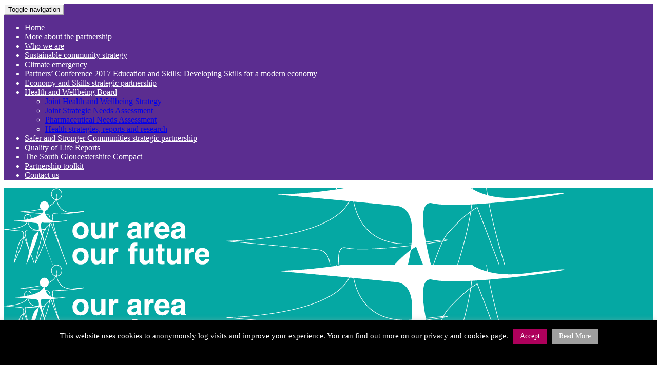

--- FILE ---
content_type: text/html; charset=UTF-8
request_url: https://www.ourareaourfuture.org.uk/news/monthly-briefing-federation-of-small-businesses-november/
body_size: 9735
content:
<!DOCTYPE html>
<html lang="en">
 <head>
  <meta charset="utf-8">
  <meta http-equiv="X-UA-Compatible" content="IE=edge,chrome=1">
  <meta name="viewport" content="width=device-width, initial-scale=1">
  <title>South Gloucestershire Council</title>
  <link href="https://assets.southglos.gov.uk/web/styles/bootstrap.css" rel="stylesheet">
  <link href="https://assets.southglos.gov.uk/web/styles/sgc.css" rel="stylesheet">
  <link href="https://assets.southglos.gov.uk/web/styles/font-awesome.css" rel="stylesheet">
  <link href="https://www.ourareaourfuture.org.uk/wp-content/themes/our-area-our-future/assets/styles/oaof.css" rel="stylesheet">
  <meta name='robots' content='max-image-preview:large' />

<!-- The SEO Framework by Sybre Waaijer -->
<meta name="description" content="Help us promote Small Business Saturday Small Business Saturday &ndash; the biggest annual day for small business profile-raising in the UK &ndash; takes place on December&#8230;" />
<meta property="og:image" content="https://www.ourareaourfuture.org.uk/wp-content/uploads/sites/21/2017/11/FSB-banner-300x65.png" />
<meta property="og:locale" content="en_GB" />
<meta property="og:type" content="article" />
<meta property="og:title" content="Monthly Briefing &#x2d; Federation of Small Businesses (November) | Our Area Our Future" />
<meta property="og:description" content="Help us promote Small Business Saturday Small Business Saturday &ndash; the biggest annual day for small business profile-raising in the UK &ndash; takes place on December 2nd. As in previous years we hope local&#8230;" />
<meta property="og:url" content="https://www.ourareaourfuture.org.uk/news/monthly-briefing-federation-of-small-businesses-november/" />
<meta property="og:site_name" content="Our Area Our Future" />
<meta property="article:published_time" content="2017-11-02T12:59+00:00" />
<meta property="article:modified_time" content="2017-11-02T12:59+00:00" />
<meta property="og:updated_time" content="2017-11-02T12:59+00:00" />
<meta name="twitter:card" content="summary_large_image" />
<meta name="twitter:title" content="Monthly Briefing &#x2d; Federation of Small Businesses (November) | Our Area Our Future" />
<meta name="twitter:description" content="Help us promote Small Business Saturday Small Business Saturday &ndash; the biggest annual day for small business profile-raising in the UK &ndash; takes place on December 2nd. As in previous years we hope local&#8230;" />
<meta name="twitter:image" content="https://www.ourareaourfuture.org.uk/wp-content/uploads/sites/21/2017/11/FSB-banner-300x65.png" />
<link rel="canonical" href="https://www.ourareaourfuture.org.uk/news/monthly-briefing-federation-of-small-businesses-november/" />
<!-- / The SEO Framework by Sybre Waaijer | 14.86ms meta | 9.11ms boot -->

<link rel='dns-prefetch' href='//s.w.org' />
		<script type="text/javascript">
			window._wpemojiSettings = {"baseUrl":"https:\/\/s.w.org\/images\/core\/emoji\/13.1.0\/72x72\/","ext":".png","svgUrl":"https:\/\/s.w.org\/images\/core\/emoji\/13.1.0\/svg\/","svgExt":".svg","source":{"concatemoji":"https:\/\/www.ourareaourfuture.org.uk\/wp-includes\/js\/wp-emoji-release.min.js?ver=5.8.12"}};
			!function(e,a,t){var n,r,o,i=a.createElement("canvas"),p=i.getContext&&i.getContext("2d");function s(e,t){var a=String.fromCharCode;p.clearRect(0,0,i.width,i.height),p.fillText(a.apply(this,e),0,0);e=i.toDataURL();return p.clearRect(0,0,i.width,i.height),p.fillText(a.apply(this,t),0,0),e===i.toDataURL()}function c(e){var t=a.createElement("script");t.src=e,t.defer=t.type="text/javascript",a.getElementsByTagName("head")[0].appendChild(t)}for(o=Array("flag","emoji"),t.supports={everything:!0,everythingExceptFlag:!0},r=0;r<o.length;r++)t.supports[o[r]]=function(e){if(!p||!p.fillText)return!1;switch(p.textBaseline="top",p.font="600 32px Arial",e){case"flag":return s([127987,65039,8205,9895,65039],[127987,65039,8203,9895,65039])?!1:!s([55356,56826,55356,56819],[55356,56826,8203,55356,56819])&&!s([55356,57332,56128,56423,56128,56418,56128,56421,56128,56430,56128,56423,56128,56447],[55356,57332,8203,56128,56423,8203,56128,56418,8203,56128,56421,8203,56128,56430,8203,56128,56423,8203,56128,56447]);case"emoji":return!s([10084,65039,8205,55357,56613],[10084,65039,8203,55357,56613])}return!1}(o[r]),t.supports.everything=t.supports.everything&&t.supports[o[r]],"flag"!==o[r]&&(t.supports.everythingExceptFlag=t.supports.everythingExceptFlag&&t.supports[o[r]]);t.supports.everythingExceptFlag=t.supports.everythingExceptFlag&&!t.supports.flag,t.DOMReady=!1,t.readyCallback=function(){t.DOMReady=!0},t.supports.everything||(n=function(){t.readyCallback()},a.addEventListener?(a.addEventListener("DOMContentLoaded",n,!1),e.addEventListener("load",n,!1)):(e.attachEvent("onload",n),a.attachEvent("onreadystatechange",function(){"complete"===a.readyState&&t.readyCallback()})),(n=t.source||{}).concatemoji?c(n.concatemoji):n.wpemoji&&n.twemoji&&(c(n.twemoji),c(n.wpemoji)))}(window,document,window._wpemojiSettings);
		</script>
		<style type="text/css">
img.wp-smiley,
img.emoji {
	display: inline !important;
	border: none !important;
	box-shadow: none !important;
	height: 1em !important;
	width: 1em !important;
	margin: 0 .07em !important;
	vertical-align: -0.1em !important;
	background: none !important;
	padding: 0 !important;
}
</style>
	<link rel='stylesheet' id='wp-block-library-css'  href='https://www.ourareaourfuture.org.uk/wp-includes/css/dist/block-library/style.min.css?ver=5.8.12' type='text/css' media='all' />
<link rel='stylesheet' id='cookie-law-info-css'  href='https://www.ourareaourfuture.org.uk/wp-content/plugins/cookie-law-info/public/css/cookie-law-info-public.css?ver=1.9.5' type='text/css' media='all' />
<link rel='stylesheet' id='cookie-law-info-gdpr-css'  href='https://www.ourareaourfuture.org.uk/wp-content/plugins/cookie-law-info/public/css/cookie-law-info-gdpr.css?ver=1.9.5' type='text/css' media='all' />
<script type='text/javascript' src='https://www.ourareaourfuture.org.uk/wp-includes/js/jquery/jquery.min.js?ver=3.6.0' id='jquery-core-js'></script>
<script type='text/javascript' src='https://www.ourareaourfuture.org.uk/wp-includes/js/jquery/jquery-migrate.min.js?ver=3.3.2' id='jquery-migrate-js'></script>
<script type='text/javascript' id='cookie-law-info-js-extra'>
/* <![CDATA[ */
var Cli_Data = {"nn_cookie_ids":[],"cookielist":[],"ccpaEnabled":"","ccpaRegionBased":"","ccpaBarEnabled":"","ccpaType":"gdpr","js_blocking":"","custom_integration":"","triggerDomRefresh":""};
var cli_cookiebar_settings = {"animate_speed_hide":"500","animate_speed_show":"500","background":"#000000","border":"#444","border_on":"","button_1_button_colour":"#ad005b","button_1_button_hover":"#8a0049","button_1_link_colour":"#fff","button_1_as_button":"1","button_1_new_win":"","button_2_button_colour":"#9e9e9e","button_2_button_hover":"#7e7e7e","button_2_link_colour":"#ffffff","button_2_as_button":"1","button_2_hidebar":"","button_3_button_colour":"#000","button_3_button_hover":"#000000","button_3_link_colour":"#fff","button_3_as_button":"1","button_3_new_win":"","button_4_button_colour":"#000","button_4_button_hover":"#000000","button_4_link_colour":"#333333","button_4_as_button":"","font_family":"inherit","header_fix":"","notify_animate_hide":"1","notify_animate_show":"","notify_div_id":"#cookie-law-info-bar","notify_position_horizontal":"right","notify_position_vertical":"bottom","scroll_close":"","scroll_close_reload":"","accept_close_reload":"","reject_close_reload":"","showagain_tab":"","showagain_background":"#fff","showagain_border":"#000","showagain_div_id":"#cookie-law-info-again","showagain_x_position":"100px","text":"#ffffff","show_once_yn":"","show_once":"10000","logging_on":"","as_popup":"","popup_overlay":"1","bar_heading_text":"","cookie_bar_as":"banner","popup_showagain_position":"bottom-right","widget_position":"left"};
var log_object = {"ajax_url":"https:\/\/www.ourareaourfuture.org.uk\/wp-admin\/admin-ajax.php"};
/* ]]> */
</script>
<script type='text/javascript' src='https://www.ourareaourfuture.org.uk/wp-content/plugins/cookie-law-info/public/js/cookie-law-info-public.js?ver=1.9.5' id='cookie-law-info-js'></script>
<link rel="https://api.w.org/" href="https://www.ourareaourfuture.org.uk/wp-json/" /><link rel="EditURI" type="application/rsd+xml" title="RSD" href="https://www.ourareaourfuture.org.uk/xmlrpc.php?rsd" />
<link rel="wlwmanifest" type="application/wlwmanifest+xml" href="https://www.ourareaourfuture.org.uk/wp-includes/wlwmanifest.xml" /> 
<link rel="alternate" type="application/json+oembed" href="https://www.ourareaourfuture.org.uk/wp-json/oembed/1.0/embed?url=https%3A%2F%2Fwww.ourareaourfuture.org.uk%2Fnews%2Fmonthly-briefing-federation-of-small-businesses-november%2F" />
<link rel="alternate" type="text/xml+oembed" href="https://www.ourareaourfuture.org.uk/wp-json/oembed/1.0/embed?url=https%3A%2F%2Fwww.ourareaourfuture.org.uk%2Fnews%2Fmonthly-briefing-federation-of-small-businesses-november%2F&#038;format=xml" />
<script src='https://sites.southglos.gov.uk/?dm=dc4bc3896ca9aeba338a8f002b62059b&amp;action=load&amp;blogid=21&amp;siteid=1&amp;t=1146523607&amp;back=https%3A%2F%2Fwww.ourareaourfuture.org.uk%2Fnews%2Fmonthly-briefing-federation-of-small-businesses-november%2F' type='text/javascript'></script> </head>
 <body>

<nav class="navbar navbar-default visible-xs" role="navigation">
  <div class="container-fluid">

    <div class="navbar-header">
      <button type="button" class="navbar-toggle collapsed" data-toggle="collapse" data-target="#bs-example-navbar-collapse-1">
        <span class="sr-only">Toggle navigation</span>
        <span class="icon-bar"></span>
        <span class="icon-bar"></span>
        <span class="icon-bar"></span>
      </button>
    </div>

    <div class="collapse navbar-collapse" id="bs-example-navbar-collapse-1">
      <ul class="nav navbar-nav">

		<li id="menu-item-241" class="menu-item menu-item-type-post_type menu-item-object-page menu-item-home menu-item-241"><a href="https://www.ourareaourfuture.org.uk/">Home</a></li>
<li id="menu-item-331" class="menu-item menu-item-type-post_type menu-item-object-page menu-item-331"><a href="https://www.ourareaourfuture.org.uk/the-partnership/">More about the partnership</a></li>
<li id="menu-item-351" class="menu-item menu-item-type-post_type menu-item-object-page menu-item-351"><a href="https://www.ourareaourfuture.org.uk/who-we-are/">Who we are</a></li>
<li id="menu-item-321" class="menu-item menu-item-type-post_type menu-item-object-page menu-item-321"><a href="https://www.ourareaourfuture.org.uk/sustainable-community-strategy/">Sustainable community strategy</a></li>
<li id="menu-item-11272" class="menu-item menu-item-type-post_type menu-item-object-page menu-item-11272"><a href="https://www.ourareaourfuture.org.uk/climate-emergency/">Climate emergency</a></li>
<li id="menu-item-7974" class="menu-item menu-item-type-post_type menu-item-object-page menu-item-7974"><a href="https://www.ourareaourfuture.org.uk/home/partners-conference-2017-education-and-skills-developing-skills-for-a-modern-economy/">Partners&#8217; Conference 2017 Education and Skills: Developing Skills for a modern economy</a></li>
<li id="menu-item-1371" class="menu-item menu-item-type-post_type menu-item-object-page menu-item-1371"><a href="https://www.ourareaourfuture.org.uk/economy-and-skills-strategic-partnership/">Economy and Skills strategic partnership</a></li>
<li id="menu-item-1581" class="menu-item menu-item-type-post_type menu-item-object-page menu-item-has-children menu-item-1581"><a href="https://www.ourareaourfuture.org.uk/health-and-wellbeing-board/">Health and Wellbeing Board</a>
<ul class="sub-menu">
	<li id="menu-item-271" class="menu-item menu-item-type-post_type menu-item-object-page menu-item-271"><a href="https://www.ourareaourfuture.org.uk/health-and-wellbeing-board/joint-health-and-wellbeing-strategy/">Joint Health and Wellbeing Strategy</a></li>
	<li id="menu-item-281" class="menu-item menu-item-type-post_type menu-item-object-page menu-item-281"><a href="https://www.ourareaourfuture.org.uk/health-and-wellbeing-board/joint-strategic-needs-assessment/">Joint Strategic Needs Assessment</a></li>
	<li id="menu-item-1671" class="menu-item menu-item-type-post_type menu-item-object-page menu-item-1671"><a href="https://www.ourareaourfuture.org.uk/health-and-wellbeing-board/pharmeceutical-needs-assessment/">Pharmaceutical Needs Assessment</a></li>
	<li id="menu-item-9994" class="menu-item menu-item-type-post_type menu-item-object-page menu-item-9994"><a href="https://www.ourareaourfuture.org.uk/health-and-wellbeing-board/health-strategies-reports-and-research/">Health strategies, reports and research</a></li>
</ul>
</li>
<li id="menu-item-1781" class="menu-item menu-item-type-post_type menu-item-object-page menu-item-1781"><a href="https://www.ourareaourfuture.org.uk/safer-and-stronger-communities-strategic-partnership/">Safer and Stronger Communities strategic partnership</a></li>
<li id="menu-item-1451" class="menu-item menu-item-type-post_type menu-item-object-page menu-item-1451"><a href="https://www.ourareaourfuture.org.uk/quality-of-life-report-is-south-gloucestershire-a-great-place-to-live-and-work/">Quality of Life Reports</a></li>
<li id="menu-item-341" class="menu-item menu-item-type-post_type menu-item-object-page menu-item-341"><a href="https://www.ourareaourfuture.org.uk/the-south-gloucestershire-compact/">The South Gloucestershire Compact</a></li>
<li id="menu-item-311" class="menu-item menu-item-type-post_type menu-item-object-page menu-item-311"><a href="https://www.ourareaourfuture.org.uk/partnership-toolkit/">Partnership toolkit</a></li>
<li id="menu-item-251" class="menu-item menu-item-type-post_type menu-item-object-page menu-item-251"><a href="https://www.ourareaourfuture.org.uk/contact-us/">Contact us</a></li>

      </ul>
    </div>
  </div>
</nav>

 <!-- Header -->
 <section class="header hidden-xs">
  <div class="container">
   <header>
    <div class="logo img-responsive">
     <div class="row">
      <div class="col-md-6">
       <a class="logo-link" href="https://www.ourareaourfuture.org.uk"></a>
      </div>
      <div class="col-md-6 text-right">
      </div>
     </div>
    </div>
   </header>
  </div>
 </section>
 
 <!-- Mobile header -->
 <section class="header visible-xs">
  <div class="container">
   <a class="logo" href="https://www.ourareaourfuture.org.uk"></a>
  </div>
 </section>
 <!-- Breadcrumbs -->
 <section class="short breadcrumbs">
  <div class="container">
   <ol class="breadcrumb"><li><a href="https://www.ourareaourfuture.org.uk">Home</a></li><li>News</li><li>Monthly Briefing &#8211; Federation of Small Businesses (November)</li></ul>  </div>
 </section>

 <!-- Main -->
 <section>
  <div class="container">
  <div class="row">
  
   <div class="sidebar col-md-3 hidden-sm hidden-xs">
	   <div class="list-group"><a class='  list-group-item'  href="https://www.ourareaourfuture.org.uk/">Home</a> </li>
<a class='  list-group-item'  href="https://www.ourareaourfuture.org.uk/the-partnership/">More about the partnership</a> </li>
<a class='  list-group-item'  href="https://www.ourareaourfuture.org.uk/who-we-are/">Who we are</a> </li>
<a class='  list-group-item'  href="https://www.ourareaourfuture.org.uk/sustainable-community-strategy/">Sustainable community strategy</a> </li>
<a class='  list-group-item'  href="https://www.ourareaourfuture.org.uk/climate-emergency/">Climate emergency</a> </li>
<a class='  list-group-item'  href="https://www.ourareaourfuture.org.uk/home/partners-conference-2017-education-and-skills-developing-skills-for-a-modern-economy/">Partners&#8217; Conference 2017 Education and Skills: Developing Skills for a modern economy</a> </li>
<a class='  list-group-item'  href="https://www.ourareaourfuture.org.uk/economy-and-skills-strategic-partnership/">Economy and Skills strategic partnership</a> </li>
<a class='  list-group-item'  href="https://www.ourareaourfuture.org.uk/health-and-wellbeing-board/">Health and Wellbeing Board</a> 
<ul class="sub-menu">
<a class='  list-group-item'  href="https://www.ourareaourfuture.org.uk/health-and-wellbeing-board/joint-health-and-wellbeing-strategy/">Joint Health and Wellbeing Strategy</a> </li>
<a class='  list-group-item'  href="https://www.ourareaourfuture.org.uk/health-and-wellbeing-board/joint-strategic-needs-assessment/">Joint Strategic Needs Assessment</a> </li>
<a class='  list-group-item'  href="https://www.ourareaourfuture.org.uk/health-and-wellbeing-board/pharmeceutical-needs-assessment/">Pharmaceutical Needs Assessment</a> </li>
<a class='  list-group-item'  href="https://www.ourareaourfuture.org.uk/health-and-wellbeing-board/health-strategies-reports-and-research/">Health strategies, reports and research</a> </li>
</ul>
</li>
<a class='  list-group-item'  href="https://www.ourareaourfuture.org.uk/safer-and-stronger-communities-strategic-partnership/">Safer and Stronger Communities strategic partnership</a> </li>
<a class='  list-group-item'  href="https://www.ourareaourfuture.org.uk/quality-of-life-report-is-south-gloucestershire-a-great-place-to-live-and-work/">Quality of Life Reports</a> </li>
<a class='  list-group-item'  href="https://www.ourareaourfuture.org.uk/the-south-gloucestershire-compact/">The South Gloucestershire Compact</a> </li>
<a class='  list-group-item'  href="https://www.ourareaourfuture.org.uk/partnership-toolkit/">Partnership toolkit</a> </li>
<a class='  list-group-item'  href="https://www.ourareaourfuture.org.uk/contact-us/">Contact us</a> </li>
</div>   </div>
   
   <div class="content col-md-9">
				<h2>Monthly Briefing &#8211; Federation of Small Businesses (November)</h2>			<p style="text-align: center"><a href="http://www.ourareaourfuture.org.uk/wp-content/uploads/sites/21/2017/11/FSB-banner.png"><img loading="lazy" class="alignnone size-medium wp-image-8434" src="http://www.ourareaourfuture.org.uk/wp-content/uploads/sites/21/2017/11/FSB-banner-300x65.png" alt="" width="300" height="65" srcset="https://www.ourareaourfuture.org.uk/wp-content/uploads/sites/21/2017/11/FSB-banner-300x65.png 300w, https://www.ourareaourfuture.org.uk/wp-content/uploads/sites/21/2017/11/FSB-banner.png 601w" sizes="(max-width: 300px) 100vw, 300px" /></a></p>
<p><strong>Help us promote Small Business Saturday</strong></p>
<p>Small Business Saturday &#8211; the biggest annual day for small business profile-raising in the UK – takes place on December 2nd. As in previous years we hope local councils, MPs and other stakeholders will join us in using the opportunity to highlight the amazing economic boost provided to the economy by small businesses. If you or your organisation are planning any Small Business Saturday activity please email <a href="mailto:sam.holliday@fsb.org.uk">Sam Holliday</a> so we can help promote it to our local members. You can find out more about the national campaign <a href="https://smallbusinesssaturdayuk.com/">here</a></p>
<p>&nbsp;</p>
<p><strong>Please encourage local SMEs to enter our great awards </strong></p>
<p><strong>There is now just a month left for local SMEs to enter our free-to-enter awards, which the FSB has launched to find the best businesses in the South West and the UK as a whole. If you know of any firms that deserve an accolade and want the prestige of one of the 12 awards we have for the South West region, then please pass this on to them and encourage them to find out more <a href="https://fsbawards.co.uk/">here</a>. As we mentioned last month, we also have limited sponsorship opportunities available for anyone wishing to give their backing to our ‘best in the West’ search. If you know of any firms or institutions who may want to help please also pass this to them and ask them to contact <a href="mailto:sam.holliday@fsb.org.uk">Sam Holliday</a> for a sponsorship pack.   </strong></p>
<p><strong> </strong></p>
<p><strong>FSB presents its ‘Budget asks’ to the Chancellor  </strong></p>
<p>Phillip Hammond should end the staircase tax, bring business rates bill increases under control and commit to more frequent rates revaluations at the Autumn Budget, according to the FSB’s official Budget submission. The FSB is also urging the Chancellor at his November 22nd statement to commit to matching EU funding allocations post-Brexit and we are also calling on the Government to deliver promised improvements to digital and road connectivity and to remove the barriers that exist for small housebuilders.</p>
<p>&nbsp;</p>
<p><strong>Gloucestershire procurement event was big success</strong></p>
<p>The desire for local FSB members and other small business owners to find out the best way to sell their goods and services to public sector bodies was illustrated recently when we had a good turnout and a healthy debate on the subject at our event at the Vantage Point Business Village in the Forest of Dean. Our thanks to our excellent speakers Ian Mawdsley (Gloucestershire County Council), William Clark (GO Shared Services for Cheltenham Borough Council, Cotswold District Council, Forest of Dean District Council and West Oxfordshire District Council) and Sam Evans (from Hinkley Point C) who all gave fascinating insights into the process. Procurement will stay firmly on the local FSB agenda in the future and if you would like to see our national report on the subject please email <a href="mailto:sam.holliday@fsb.org.uk">Sam Holliday</a>.</p>
<p>&nbsp;</p>
<p><strong>Excellent apprenticeship ‘myth busting’ event  </strong></p>
<p>The FSB was delighted to team up with Weston College to stage a highly-successful and very well attended ‘apprenticeship expo’ at the newly-revamped Weston-super-Mare Winter Gardens. The event provided practical tips and advice on now the apprenticeship system works to businesses of all sizes with delegates varying from ‘one man bands’ to firms who already have plenty of apprentices. It also served as a good ‘myth busting’ session about the reality of modern apprenticeships and how they differ from the schemes in the past. Our thanks go to Dave Crew and the Weston team for their excellent organisation of the meeting and we look forward to teaming up with them again in February for a repeat event.</p>
<p>&nbsp;</p>
<p><strong>Sam Holliday</strong> FSB Development Manager<br />
Gloucestershire &amp; West of England M 07917 628915<br />
@FSBGlosandWoE<br />
<a href="http://www.fsb.org.uk/">www.fsb.org.uk</a></p>
	   </div>

  </div>
  </div>
 </section>

 <!-- Footer -->
 <section class="footer hidden-xs">
  <div class="container">
   <div class="col-md-6 text-left">
    <ul class="list-inline">
     <li>&copy; Our Area Our Future 2026</li>
    </ul>
   </div>
   <div class="col-md-6 text-right">
   </div>
  </div>
 </section>
  
 <script src="https://assets.southglos.gov.uk/web/scripts/jquery.js"></script>
 <script src="https://assets.southglos.gov.uk/web/scripts/bootstrap.js"></script>
 <!--[if lt IE 9]>
 <script src="https://assets.southglos.gov.uk/web/scripts/html5shiv.js"></script>
 <script src="https://assets.southglos.gov.uk/web/scripts/modernizr.js"></script>
 <script src="https://assets.southglos.gov.uk/web/scripts/respond.js"></script>
 <![endif]-->

  <!--googleoff: all--><div id="cookie-law-info-bar" data-nosnippet="true"><span>This website uses cookies to anonymously log visits and improve your experience. You can find out more on our privacy and cookies page.  <a role='button' tabindex='0' data-cli_action="accept" id="cookie_action_close_header"  class="large cli-plugin-button cli-plugin-main-button cookie_action_close_header cli_action_button" style="display:inline-block; ">Accept</a> <a href='http://www.southglos.gov.uk/privacy' id="CONSTANT_OPEN_URL" target="_blank"  class="large cli-plugin-button cli-plugin-main-link" style="display:inline-block;" >Read More</a></br></br></br></span></div><div id="cookie-law-info-again" style="display:none;" data-nosnippet="true"><span id="cookie_hdr_showagain">Privacy & Cookies Policy</span></div><div class="cli-modal" data-nosnippet="true" id="cliSettingsPopup" tabindex="-1" role="dialog" aria-labelledby="cliSettingsPopup" aria-hidden="true">
  <div class="cli-modal-dialog" role="document">
    <div class="cli-modal-content cli-bar-popup">
      <button type="button" class="cli-modal-close" id="cliModalClose">
        <svg class="" viewBox="0 0 24 24"><path d="M19 6.41l-1.41-1.41-5.59 5.59-5.59-5.59-1.41 1.41 5.59 5.59-5.59 5.59 1.41 1.41 5.59-5.59 5.59 5.59 1.41-1.41-5.59-5.59z"></path><path d="M0 0h24v24h-24z" fill="none"></path></svg>
        <span class="wt-cli-sr-only">Close</span>
      </button>
      <div class="cli-modal-body">
        <div class="cli-container-fluid cli-tab-container">
    <div class="cli-row">
        <div class="cli-col-12 cli-align-items-stretch cli-px-0">
            <div class="cli-privacy-overview">
                <h4>Privacy Overview</h4>                <div class="cli-privacy-content">
                    <div class="cli-privacy-content-text">This website uses cookies to improve your experience while you navigate through the website. Out of these, the cookies that are categorized as necessary are stored on your browser as they are essential for the working of basic functionalities of the website. We also use third-party cookies that help us analyze and understand how you use this website. These cookies will be stored in your browser only with your consent. You also have the option to opt-out of these cookies. But opting out of some of these cookies may affect your browsing experience.</div>
                </div>
                <a class="cli-privacy-readmore" data-readmore-text="Show more" data-readless-text="Show less"></a>            </div>
        </div>
        <div class="cli-col-12 cli-align-items-stretch cli-px-0 cli-tab-section-container">
              
                                    <div class="cli-tab-section">
                        <div class="cli-tab-header">
                            <a role="button" tabindex="0" class="cli-nav-link cli-settings-mobile" data-target="necessary" data-toggle="cli-toggle-tab">
                                Necessary                            </a>
                            <div class="wt-cli-necessary-checkbox">
                        <input type="checkbox" class="cli-user-preference-checkbox"  id="wt-cli-checkbox-necessary" data-id="checkbox-necessary" checked="checked"  />
                        <label class="form-check-label" for="wt-cli-checkbox-necessary">Necessary</label>
                    </div>
                    <span class="cli-necessary-caption">Always Enabled</span>                         </div>
                        <div class="cli-tab-content">
                            <div class="cli-tab-pane cli-fade" data-id="necessary">
                                <p>Necessary cookies are absolutely essential for the website to function properly. This category only includes cookies that ensures basic functionalities and security features of the website. These cookies do not store any personal information.</p>
                            </div>
                        </div>
                    </div>
                              
                                    <div class="cli-tab-section">
                        <div class="cli-tab-header">
                            <a role="button" tabindex="0" class="cli-nav-link cli-settings-mobile" data-target="non-necessary" data-toggle="cli-toggle-tab">
                                Non-necessary                            </a>
                            <div class="cli-switch">
                        <input type="checkbox" id="wt-cli-checkbox-non-necessary" class="cli-user-preference-checkbox"  data-id="checkbox-non-necessary"  checked='checked' />
                        <label for="wt-cli-checkbox-non-necessary" class="cli-slider" data-cli-enable="Enabled" data-cli-disable="Disabled"><span class="wt-cli-sr-only">Non-necessary</span></label>
                    </div>                        </div>
                        <div class="cli-tab-content">
                            <div class="cli-tab-pane cli-fade" data-id="non-necessary">
                                <p>Any cookies that may not be particularly necessary for the website to function and is used specifically to collect user personal data via analytics, ads, other embedded contents are termed as non-necessary cookies. It is mandatory to procure user consent prior to running these cookies on your website.</p>
                            </div>
                        </div>
                    </div>
                            
        </div>
    </div>
</div>
      </div>
    </div>
  </div>
</div>
<div class="cli-modal-backdrop cli-fade cli-settings-overlay"></div>
<div class="cli-modal-backdrop cli-fade cli-popupbar-overlay"></div>
<!--googleon: all-->	        <script>
          (function(i,s,o,g,r,a,m){i['GoogleAnalyticsObject']=r;i[r]=i[r]||function(){
          (i[r].q=i[r].q||[]).push(arguments)},i[r].l=1*new Date();a=s.createElement(o),
          m=s.getElementsByTagName(o)[0];a.async=1;a.src=g;m.parentNode.insertBefore(a,m)
          })(window,document,'script','https://www.google-analytics.com/analytics.js','ga');
          ga('create', 'UA-56253449-1', 'auto');
          ga('create', 'UA-75392401-1', 'auto', 'sgc');
          ga('send', 'pageview');
          ga('sgc.send', 'pageview');
        </script>
	<script type='text/javascript' src='https://www.ourareaourfuture.org.uk/wp-includes/js/wp-embed.min.js?ver=5.8.12' id='wp-embed-js'></script>
 
  </body>
</html>

--- FILE ---
content_type: text/css
request_url: https://www.ourareaourfuture.org.uk/wp-content/themes/our-area-our-future/assets/styles/oaof.css
body_size: 784
content:
section.header {
	background: #05a8a3 url('../images/bg.png') right no-repeat;
}

section.breadcrumbs {
	background: #5b2d90;
}

section.title {
	background: #12ACA2;
	color: #FFF;
}

.logo {
	display: block;
	max-width: 1170px;
	min-height: 149px;
	background: url('../images/logo.png') no-repeat;
}

.sidebar {
	margin-top: -30px;
	padding: 50px 15px;
	background: #ed008c;
}

.sidebar ul {
	padding-left: 0;
}

.sidebar ul .list-group-item {
	padding-left: 40px;
}

.list-group-item:first-child,
.list-group-item:last-child {
	border-radius: 0;
}

a.list-group-item {
	color: #fff;
	cursor: pointer !important;
}

.sidebar .list-group {
	margin: 0 -15px;
}

.sidebar .list-group-item {
	background: none;
	border: none;
	padding: 10px 20px;
}

.sidebar .list-group-item:hover,
.sidebar .list-group-item.active {
	background: #5b2d90;
	color: #fff;
}

.sidebar .list-group-item.active {
	color: #fff;
}

.content {
	padding:  25px 40px 30px 40px;
	line-height: 25px;
}

.content p {
	margin: 0 0 20px;
}

.content h2 {
	margin: 0 0 40px 0;
	font-weight: 300;
}

.content h3 {
	margin: 40px 0 20px 0;
	font-weight: 300;
	color: #444;
}

.content blockquote {
	margin-top: 20px;
}

.content hr {
	margin: 40px 0;
}

#representatives .row {
	margin-bottom: 50px;
}

#representatives img {
	margin-bottom: 20px;
}

#representatives p.rep_name {
	margin-bottom: 5px;
}

@media (max-width: 992px) {
	.content {
		padding: 15px;
	}
}

@media (max-width: 767px) {
	section.header {
		padding: 0 15px;
	}
	.logo {
		background: url('../images/logo-small.png')  no-repeat center;
	}
	.container {
		padding-left: 15px;
		padding-right: 15px;
	}
	.content {
		padding: 15px;
	}
}

.navbar {
	background: #5b2d90;
	color: #fff;
	margin-bottom: 0;
	border: none;
}

.navbar-default .navbar-nav>li>a {
	color: #FFF;
}

.navbar-default .navbar-nav>li>a:hover, .navbar-default .navbar-nav>li>a:focus {
	color: #FFF;
	text-decoration: underline;
}

.navbar-default .navbar-collapse, .navbar-default .navbar-form {
	border: none;
}

.navbar-default .navbar-toggle {
	border-color: #FFF;
}

.navbar-default .navbar-toggle:hover, .navbar-default .navbar-toggle:focus {
	background: #472271;
}

.navbar-default .navbar-toggle .icon-bar {
	background: #FFF;
}